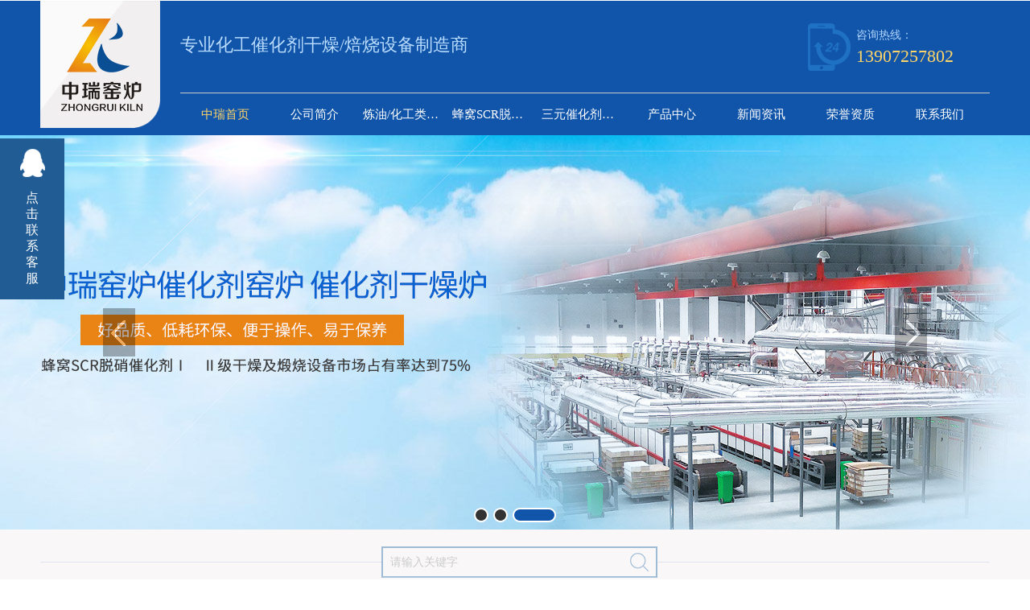

--- FILE ---
content_type: text/html; charset=utf-8
request_url: http://www.hbzryl.com/23/2071472.html
body_size: 11773
content:
<!DOCTYPE html>
<html>
<head>
    <link href="/templates/pc_wjdh/favicon.ico" rel="icon" type="image/x-icon" />
    <link href="/templates/pc_wjdh/favicon.ico" rel="shortcut icon" type="image/x-icon" />
    <link rel="bookmark" href="/templates/pc_wjdh/favicon.ico" type="image/x-icon" />
    <meta name="Copyright" content="All Rights Reserved btoe.cn" />
    <meta http-equiv="X-UA-Compatible" content="IE=edge,chrome=1" />
    <meta charset="utf-8" />
    <meta http-equiv="X-UA-Compatible" content="IE=edge">
    <title>黄冈催化剂窑炉_蜂窝型催化剂连续干燥炉厂家-黄冈市华窑中瑞窑炉有限公司</title>
    <meta name="keywords" content="催化剂窑炉,黄冈催化剂窑炉,催化剂干燥炉,黄冈催化剂干燥炉" />
    <meta name="description" content="黄冈市华窑中瑞窑炉有限公司是一家10多年专注于催化剂窑炉/催化剂干燥炉的科研设计厂家,提供加工制造,施工安装,调试与售后等一站式服务,公司拥有整套专业的化工催化剂干燥,焙烧设备制造施工经验,欢迎您的来电." />
    <meta name="viewport" content="width=device-width, initial-scale=1">
    <link rel="stylesheet" type="text/css" media="screen" href="/templates/pc_wjdh/css/css.css" />
    <link rel="stylesheet" type="text/css" media="screen" href="/templates/pc_wjdh/css/in.css" />
    <meta name="baidu-site-verification" content="wsFv608I4x" />
<script src="http://img.dlwjdh.com/upload/saohei/index.js"></script>
    <script src="/templates/pc_wjdh/js/n/baidupush.js"></script>
</head>
<body>
    <div class="hedeee"></div>
<div class="header_top" id="fixedNav">
    <div class="content-1">
        <h1 class="logo left">
            <a href="/">
                <img src="/templates/pc_wjdh/images/logo.png" alt="黄冈市华窑中瑞窑炉有限公司">
            </a>
        </h1>
        <div class="header-content right">
            <div class="header-ddingwei">
                <div class="dingwei left">
                    专业化工催化剂干燥/焙烧设备制造商
                 
                </div>
                <div class="header-tel right">
                    咨询热线：
                    <h4>
                        13907257802</h4>
                </div>
                <div class="clearbtoh">
                </div>
            </div>
            <div class="nav">
                <ul>
                    
                    <li class="another">
                        
                        <a href="/" title="中瑞首页">中瑞首页</a></li>
                    
                    <li class="">
                        
                        <a href="/aboutus/" title="公司简介">公司简介</a></li>
                    
                    <li class="">
                        
                        <a href="/p1/" title="炼油/化工类催化剂干燥及煅烧设备">炼油/化工类催化剂干燥及煅烧设备</a></li>
                    
                    <li class="">
                        
                        <a href="/p2/" title="蜂窝SCR脱硝催化剂生产线设备">蜂窝SCR脱硝催化剂生产线设备</a></li>
                    
                    <li class="">
                        
                        <a href="/p3/" title="三元催化剂系列窑炉">三元催化剂系列窑炉</a></li>
                    
                    <li class="">
                        
                        <a href="/products/" title="产品中心">产品中心</a></li>
                    
                    <li class="">
                        
                        <a href="/news/" title="新闻资讯">新闻资讯</a></li>
                    
                    <li class="">
                        
                        <a href="/honor/" title="荣誉资质">荣誉资质</a></li>
                    
                    <li class="">
                        
                        <a href="/contact/" title="联系我们">联系我们</a></li>
                    
                    <div class="clearboth">
                    </div>
                </ul>
            </div>
        </div>
        <div class="clearboth">
        </div>
    </div>
</div>
<!-- banner -->

    <div class="fullSlide">
        <div class="bd">
            <ul>
                
                <li style="background: url(http://img.dlwjdh.com/upload/6127/190129/535f43bcf2919c7785d6713ad014365b@1920X490.jpg) center 0 no-repeat;"><a href=""
                    title="黄冈催化剂窑炉" target="_blank"></a></li>
                
                <li style="background: url(http://img.dlwjdh.com/upload/6127/190129/dc878e08e6041ce270b6996adfffea85@1920X490.jpg) center 0 no-repeat;"><a href=""
                    title="催化剂窑炉" target="_blank"></a></li>
                
                <li style="background: url(http://img.dlwjdh.com/upload/6127/190129/ead3d60fe9d5b80a5326b621e397742a@1920X490.jpg) center 0 no-repeat;"><a href=""
                    title="黄冈催化剂干燥炉" target="_blank"></a></li>
                
            </ul>
        </div>
        <a class="prev" href="javascript:void(0)" title="左"></a><a class="next" href="javascript:void(0)"
            title="右"></a>
        <div class="hd">
            <ul>
            </ul>
        </div>
    </div>
    <div class="search">
        <div class="content-1">
            <div class="rmgj-n-r">
                <input value="请输入关键字" onblur="if (value ==''){value='请输入关键字'}" onclick="if(this.value=='请输入关键字')this.value=''"
                    id="keywords" name="keywords" class="text-1">
                <input type="button" name="search_button" value="" class="submit" onclick="wjdh.methods.search('#keywords');">
            </div>
        </div>
    </div>
    <!-- products -->
    <div class="products">
        <div class="title">
            <h3>
                中瑞窑炉 <i>产品中心</i></h3>
            <p>
                PRODUCT CENTER</p>
            <div class="titleLine">
            </div>
        </div>
        <div class="products-top">
            <ul>
                
                <li>
                    <div class="productsMenu left">
                        <a href="/p1/" title="炼油/化工类催化剂干燥及煅烧设备">炼油/化工类催化剂干燥及煅烧设备</a>
                    </div>
                    <div class="productsList right">
                        
                        <a href="/p1/1412609.html" title="催化剂网带窑" target="_blank">
                            催化剂网带窑 </a>
                        
                        <a href="/p1/124152.html" title="粉体类催化剂自动上下料系统" target="_blank">
                            粉体类催化剂自动上下料系统 </a>
                        
                        <a href="/p1/124143.html" title="辐射管加热式催化剂再生焙烧窑" target="_blank">
                            辐射管加热式催化剂再生焙烧窑 </a>
                        
                        <a href="/p1/124139.html" title="催化剂电加热焙烧梭式窑" target="_blank">
                            催化剂电加热焙烧梭式窑 </a>
                        
                        <a href="/p1/124137.html" title="燃气/电加热型辊道式焙烧窑" target="_blank">
                            燃气/电加热型辊道式焙烧窑 </a>
                        
                        <a href="/p1/124135.html" title="燃气/电加热型网带焙烧窑" target="_blank">
                            燃气/电加热型网带焙烧窑 </a>
                        
                        <a href="/p1/124129.html" title="热风循环式电加热网带焙烧窑" target="_blank">
                            热风循环式电加热网带焙烧窑 </a>
                        
                        <a href="/p1/124124.html" title="蒸汽换热式热风循环干燥带" target="_blank">
                            蒸汽换热式热风循环干燥带 </a>
                        
                    </div>
                    <div class="clearboth">
                    </div>
                </li>
                
                <li>
                    <div class="productsMenu left">
                        <a href="/p2/" title="蜂窝SCR脱硝催化剂生产线设备">蜂窝SCR脱硝催化剂生产线设备</a>
                    </div>
                    <div class="productsList right">
                        
                        <a href="/p2/1412616.html" title="催化剂网带窑" target="_blank">
                            催化剂网带窑 </a>
                        
                        <a href="/p2/124189.html" title="中试线生产设备" target="_blank">
                            中试线生产设备 </a>
                        
                        <a href="/p2/124186.html" title="催化剂活性检测设备" target="_blank">
                            催化剂活性检测设备 </a>
                        
                        <a href="/p2/124184.html" title="SCR脱硝催化剂再生隧道窑" target="_blank">
                            SCR脱硝催化剂再生隧道窑 </a>
                        
                        <a href="/p2/124181.html" title="双层装载式电加热网带式煅烧炉" target="_blank">
                            双层装载式电加热网带式煅烧炉 </a>
                        
                        <a href="/p2/124162.html" title="标准型/加宽/加长型电加热网带式煅烧炉" target="_blank">
                            标准型/加宽/加长型电加热网带式煅烧炉 </a>
                        
                        <a href="/p2/124159.html" title="蒸汽换热/燃气加热型Ⅱ级干燥设备" target="_blank">
                            蒸汽换热/燃气加热型Ⅱ级干燥设备 </a>
                        
                        <a href="/p2/124156.html" title="蒸汽换热/燃气加热型Ⅰ级干燥设备" target="_blank">
                            蒸汽换热/燃气加热型Ⅰ级干燥设备 </a>
                        
                    </div>
                    <div class="clearboth">
                    </div>
                </li>
                
                <li>
                    <div class="productsMenu left">
                        <a href="/p3/" title="三元催化剂系列窑炉">三元催化剂系列窑炉</a>
                    </div>
                    <div class="productsList right">
                        
                        <a href="/p3/124193.html" title="三元催化剂系列窑炉" target="_blank">
                            三元催化剂系列窑炉 </a>
                        
                    </div>
                    <div class="clearboth">
                    </div>
                </li>
                
            </ul>
        </div>
        <div class="productsBottom">
            <div class="content-1">
                <ul>
                    
                    <li><a href="/p2/1412616.html">
                        <img src="http://img.dlwjdh.com/upload/6127/210616/029c240fdaeed3dcb237dd21a28c4514.jpg" alt="催化剂网带窑"></a> <a href="/p2/1412616.html"
                            class="productsMore"><i>催化剂网带窑</i></a> </li>
                    
                    <li><a href="/p1/1412609.html">
                        <img src="http://img.dlwjdh.com/upload/6127/210616/419d02a11e5559540168bd61c4a4f874.jpg" alt="催化剂网带窑"></a> <a href="/p1/1412609.html"
                            class="productsMore"><i>催化剂网带窑</i></a> </li>
                    
                    <li><a href="/p3/124193.html">
                        <img src="http://img.dlwjdh.com/upload/6127/190306/0a561bc837bf184eb693df31c6602c0e@500X375.JPG" alt="三元催化剂系列窑炉"></a> <a href="/p3/124193.html"
                            class="productsMore"><i>三元催化剂系列窑炉</i></a> </li>
                    
                    <li><a href="/p2/124189.html">
                        <img src="http://img.dlwjdh.com/upload/6127/190306/209469bde938f5eb9e8d55fd7073d1cf@500X375.jpg" alt="中试线生产设备"></a> <a href="/p2/124189.html"
                            class="productsMore"><i>中试线生产设备</i></a> </li>
                    
                    <li><a href="/p2/124186.html">
                        <img src="http://img.dlwjdh.com/upload/6127/190306/b078476de9466658646ddd0ae9199fca@500X375.JPG" alt="催化剂活性检测设备"></a> <a href="/p2/124186.html"
                            class="productsMore"><i>催化剂活性检测设备</i></a> </li>
                    
                    <li><a href="/p2/124184.html">
                        <img src="http://img.dlwjdh.com/upload/6127/190306/e4c9f202b4dffc52cc54d2b80f622753@500X375.JPG" alt="SCR脱硝催化剂再生隧道窑"></a> <a href="/p2/124184.html"
                            class="productsMore"><i>SCR脱硝催化剂再生隧道窑</i></a> </li>
                    
                    <li><a href="/p2/124181.html">
                        <img src="http://img.dlwjdh.com/upload/6127/190306/2706679f3b2a157ec1e41cc86ed45c69@500X666.JPG" alt="双层装载式电加热网带式煅烧炉"></a> <a href="/p2/124181.html"
                            class="productsMore"><i>双层装载式电加热网带式煅烧炉</i></a> </li>
                    
                    <li><a href="/p2/124162.html">
                        <img src="http://img.dlwjdh.com/upload/6127/190306/61fe6d7b5d61b9a15fba04429e6cb372@500X375.jpg" alt="标准型/加宽/加长型电加热网带式煅烧炉"></a> <a href="/p2/124162.html"
                            class="productsMore"><i>标准型/加宽/加长型电加热网带式煅烧炉</i></a> </li>
                    
                </ul>
                <div class="clearboth">
                </div>
            </div>
        </div>
    </div>
    <!-- mbanner1 -->
    <div class="mbanner1">
        <div class="content-1">
            <div class="mbanner1L left">
                <b>中瑞窑炉催化剂窑炉</b>催化剂干燥炉 催化剂网带窑<br>
                催化剂辊道窑 <i>好品质 低耗环保 便于操作 易于保养 且提供一站式解决方案</i><br>
                <span><i>咨询热线：</i>13907257802 13907257802</span>
            </div>
            <div class="a-dmR right">
                <div class="a-dmRl left">
                    <input value="姓名" onblur="if (value ==''){value='姓名'}" onclick="if(this.value=='姓名')this.value=''"
                        id="yyt_msgName" name="yyt_msgName" class="text-2">
                    <input value="电话" onblur="if (value ==''){value='电话'}" onclick="if(this.value=='电话')this.value=''"
                        id="yyt_msgTel" name="yyt_msgTel" class="text-2">
                    <textarea class="textarea-2" id="yyt_msgContext" name="yyt_msgContext" onfocus="if(this.value=='详细内容') {this.value='';}this.style.color='#333';"
                        onblur="if(this.value=='') {this.value='详细内容';this.style.color='#333';}" style="color: #333;">详细内容</textarea>
                </div>
                <div class="a-dmRr left">
                    <button class="a-dmBth" onclick="commSubmit()">
                        在线<br>
                        咨询</button>
                </div>
                <div class="clearboth">
                </div>
            </div>
            <div class="clearboth">
            </div>
        </div>
    </div>
    <!-- case -->
    <div class="case">
        <div class="title">
            <h3>
                中瑞窑炉 <i>工程业绩</i></h3>
            <p>
                部分化工类窑炉设备/工程业绩</p>
            <div class="titleLine">
            </div>
        </div>
        <div class="caseBox content-1">
            <ul>
                
                <li><a href="/case/124417.html">
                    <img src="http://img.dlwjdh.com/upload/6127/190306/72980ea6ec23aea545ee678ac50f8c8a@785X750.jpg" alt="SCR脱硝蜂窝催化剂系列（1）">
                </a>
                    <div class="caseList">
                        <a href="/case/124417.html">SCR脱硝蜂窝催化剂系列（1）</a>
                        <p>
                            SCR脱硝蜂窝催化剂系列（1）</p>
                    </div>
                </li>
                
                <li><a href="/case/1797903.html">
                    <img src="http://img.dlwjdh.com/upload/weijin.jpg?/upload/6127/220314/62e4a1f1b0ae3eeef4ff43d480047eec.jpg" alt="">
                </a>
                    <div class="caseList">
                        <a href="/case/1797903.html"></a>
                        <p>
                            </p>
                    </div>
                </li>
                
                <li><a href="/case/124427.html">
                    <img src="http://img.dlwjdh.com/upload/6127/190306/725c4c4a551a238035d186f120472dd4@786X808.jpg" alt="SCR脱硝蜂窝催化剂系列（2）">
                </a>
                    <div class="caseList">
                        <a href="/case/124427.html">SCR脱硝蜂窝催化剂系列（2）</a>
                        <p>
                            SCR脱硝蜂窝催化剂系列（2）</p>
                    </div>
                </li>
                
                <li><a href="/case/124240.html">
                    <img src="http://img.dlwjdh.com/upload/6127/190306/2469a7d217c86a99732e9bf040524bdb@789X694.jpg" alt="部分化工类窑炉设备/工程业绩表">
                </a>
                    <div class="caseList">
                        <a href="/case/124240.html">部分化工类窑炉设备/工程业绩表</a>
                        <p>
                            部分化工类窑炉设备/工程业绩表</p>
                    </div>
                </li>
                
            </ul>
            <div class="clearboth">
            </div>
        </div>
    </div>
    <!-- reason -->
    <div class="reason">
        <div class="content-1">
            <div class="title-1">
                <h3>
                    选择我们的理由 <i>专业化窑炉装备制造商</i></h3>
                <p>
                    6大优势，选择无忧</p>
                <div class="titleLine1">
                </div>
            </div>
            <div class="reasonBox">
                <div class="hd">
                    <ul>
                        <li class="on">经验丰富</li>
                        <li>权威认证</li>
                        <li>致力环保</li>
                        <li>设备精良</li>
                        <li>量身定制</li>
                        <li>完善售后</li>
                    </ul>
                </div>
                <div class="bd">
                    <div class="reasonList">
                        <div class="reasonL left">
                            <img src="/templates/pc_wjdh/images/reasonImg1.jpg" alt="精诚专注，经验丰富">
                        </div>
                        <div class="reasonR left">
                            <h4>
                                精诚专注，经验丰富</h4>
                            <p>
                                10多年专注催化剂窑炉、催化剂干燥炉科研设计/加工制造/施工安装/调试与售后服务</p>
                            <p>
                                整套专业的化工催化剂干燥、焙烧设备制造施工经验，众多名企的共同选择</p>
                            <p>
                                国家级高新技术企业</p>
                        </div>
                        <div class="clearboth">
                        </div>
                    </div>
                    <div class="reasonList">
                        <div class="reasonL left">
                            <img src="/templates/pc_wjdh/images/reasonImg2.jpg" alt="实力雄厚，权威认证">
                        </div>
                        <div class="reasonR left">
                            <h4>
                                实力雄厚，权威认证</h4>
                            <p>
                                中瑞拥有设备制造基地厂房14000m2、科研办公大楼l2000m2</p>
                            <p>
                                加工设备齐备、技术工种齐全，具有专业的建造资质</p>
                            <p>
                                通过ISO9001质量管理体系、环境管理体系以及职业健康安全体系认证</p>
                            <p>
                                拥有多项窑炉专利技术</p>
                        </div>
                        <div class="clearboth">
                        </div>
                    </div>
                    <div class="reasonList">
                        <div class="reasonL left">
                            <img src="/templates/pc_wjdh/images/reasonImg3.jpg" alt="致力环保，进军国际">
                        </div>
                        <div class="reasonR left">
                            <h4>
                                致力环保，进军国际</h4>
                            <p>
                                在石油炼化/大气环境治理/汽车尾气排放/城市环境治理等领域不断研究</p>
                            <p>
                                与国内中科院/石研院/清华大学/浙江大学等国内科研院所长期合作</p>
                            <p>
                                与日本CCIC、美国CORMETECH合作，引进全新技术与设计理念</p>
                            <p>
                                制造出多种节能、环保型窑炉设备，向国际化进军</p>
                        </div>
                        <div class="clearboth">
                        </div>
                    </div>
                    <div class="reasonList">
                        <div class="reasonL left">
                            <img src="/templates/pc_wjdh/images/reasonImg4.jpg" alt="设备精良，市场占有率大">
                        </div>
                        <div class="reasonR left">
                            <h4>
                                设备精良，市场占有率大</h4>
                            <p>
                                建造了炼油催化剂/脱硝催化剂/新型建材等多类型、系列化窑炉设备</p>
                            <p>
                                其中自主研发的电加热网带窑，在中国市场占有率达75%以上</p>
                            <p>
                                成为国内较大的生产炼油催化剂、SCR脱硝催化剂窑炉装备企业</p>
                            <p>
                                且在SCR烟气脱硝催化剂产品上具有EPC总承包实力</p>
                        </div>
                        <div class="clearboth">
                        </div>
                    </div>
                    <div class="reasonList">
                        <div class="reasonL left">
                            <img src="/templates/pc_wjdh/images/reasonImg5.jpg" alt="量身定制，专属方案">
                        </div>
                        <div class="reasonR left">
                            <h4>
                                量身定制，专属方案</h4>
                            <p>
                                中瑞窑炉每一个设备，每一项工程都严格根据客户需求定制</p>
                            <p>
                                上门实地考察，充分了解的客户所处的环境及需要解决的问题</p>
                            <p>
                                研发及设计师提供专业一站式解决方案</p>
                            <p>
                                全程高素质施工队伍，严格把控项目进程</p>
                        </div>
                        <div class="clearboth">
                        </div>
                    </div>
                    <div class="reasonList">
                        <div class="reasonL left">
                            <img src="/templates/pc_wjdh/images/reasonImg6.jpg" alt="完善售后，快速响应">
                        </div>
                        <div class="reasonR left">
                            <h4>
                                完善售后，快速响应</h4>
                            <p>
                                完善的客服体系，快速度响应客户问题</p>
                            <p>
                                售后提供技术支持，提供设备维护保养支持</p>
                            <p>
                                全心全意服务，只为让您更满意</p>
                        </div>
                        <div class="clearboth">
                        </div>
                    </div>
                </div>
            </div>
        </div>
    </div>
    <!-- about -->
    <div class="about">
        <div class="content-1">
            <div class="aboutL left">
                <b>公司简介</b>
                <h3>
                    <a href="/aboutus/" title="黄冈市华窑中瑞窑炉有限公司">黄冈市华窑中瑞窑炉有限公司</a></h3>
                <p>
                    黄冈市华窑中瑞窑炉有限公司——是集科研设计、加工制造、施工安装、调试与售后服务为一体的专业窑炉公司，并且是高新技术企业。设备制造基地厂房14000m2、科研办公大楼l2000m2。公司技术实力雄厚、加工设备齐备、技术工种齐全，具有专业的建造资质、ISO9001质量**标准管理体系、环境管理体系**以及职业健康安全管理体系**，并且拥有多项窑炉技术。在与中国石油石化研究院、中科院、清华大学、浙江大学等国内多家**科研院所长期技术…
                </p>
            </div>
            <!-- 此处添加视频 -->
            <div class="video right">
                
				<img src="http://img.dlwjdh.com/upload/6127/190308/698037b9e029895429e09b04324a350c@600X378.jpg" alt="黄冈市华窑中瑞窑炉有限公司"/>
				
            </div>
            <div class="clearboth">
            </div>
        </div>
    </div>
    <!-- alb -->
    <div class="alb">
        <div class="content-1 albBox">
            <div class="hd">
                <ul>
                    <li class="on">荣誉资质</li>
                    <li>厂房风貌</li>
                </ul>
            </div>
            <div class="bd">
                <div class="albBBox">
                    <ul>
                        
                        <li><a href="/honor/2290096.html">
                            <img src="http://img.dlwjdh.com/upload/15531/250121/12bf5d41d0118e0e6f91cd7c65bcd272.jpg" alt="建筑业企业资质证书"></a> <a href="/honor/2290096.html"
                                class="albMore">建筑业企业资质证书</a> </li>
                        
                        <li><a href="/honor/2290095.html">
                            <img src="http://img.dlwjdh.com/upload/15531/250121/854544051feb8eeaba8d53662ee7817b.jpg" alt="质量管理体系认证证书"></a> <a href="/honor/2290095.html"
                                class="albMore">质量管理体系认证证书</a> </li>
                        
                        <li><a href="/honor/2290093.html">
                            <img src="http://img.dlwjdh.com/upload/15531/250121/0c6e3eeb1010f4db64bd32811a832cfd.jpg" alt="职业健康安全管理体系认证证书"></a> <a href="/honor/2290093.html"
                                class="albMore">职业健康安全管理体系认证证书</a> </li>
                        
                        <li><a href="/honor/2290090.html">
                            <img src="http://img.dlwjdh.com/upload/15531/250121/5e7106567546f91c3515533b1391a786.jpg" alt="环境管理体系认证证书"></a> <a href="/honor/2290090.html"
                                class="albMore">环境管理体系认证证书</a> </li>
                        
                        <li><a href="/honor/123850.html">
                            <img src="http://img.dlwjdh.com/upload/6127/190306/de4049f797dd7ce0f730dd8e22980e5e@500X708.jpg" alt="中瑞营业执照"></a> <a href="/honor/123850.html"
                                class="albMore">中瑞营业执照</a> </li>
                        
                        <li><a href="/honor/123804.html">
                            <img src="http://img.dlwjdh.com/upload/6127/190305/72a53fd92bbab878771725ef5e078fed@500X350.jpg" alt="中瑞窑炉是纳税**单位"></a> <a href="/honor/123804.html"
                                class="albMore">中瑞窑炉是纳税**单位</a> </li>
                        
                    </ul>
                </div>
                <div class="albBBox">
                    <ul>
                        
                        <li><a href="/album/2290070.html">
                            <img src="http://img.dlwjdh.com1" alt="市委统战部走访中瑞窑炉，传递关怀共促发展"></a> <a href="/album/2290070.html"
                                class="albMore">市委统战部走访中瑞窑炉，传递关怀共促发展</a> </li>
                        
                        <li><a href="/album/125669.html">
                            <img src="http://img.dlwjdh.com/upload/6127/190308/df31c650c3cb563741053232588d8e43@600X506.jpg" alt="中瑞窑炉公司一览"></a> <a href="/album/125669.html"
                                class="albMore">中瑞窑炉公司一览</a> </li>
                        
                        <li><a href="/album/123703.html">
                            <img src="http://img.dlwjdh.com/upload/6127/190305/815281f318d5b3c4b46b4bc93a617eb8@500X379.jpg" alt="中瑞窑炉公司内部一览"></a> <a href="/album/123703.html"
                                class="albMore">中瑞窑炉公司内部一览</a> </li>
                        
                        <li><a href="/album/123700.html">
                            <img src="http://img.dlwjdh.com/upload/6127/190305/bf3d8f7c118cad5e3fc0d4003607d56f@500X473.jpg" alt="黄冈催化剂窑炉厂家展示"></a> <a href="/album/123700.html"
                                class="albMore">黄冈催化剂窑炉厂家展示</a> </li>
                        
                    </ul>
                </div>
            </div>
        </div>
    </div>
    <!-- hb -->
    <div class="hb">
        <div class="hbL left">
            合<br>
            作<br>
            伙<br>
            伴
        </div>
        <div class="hzR right">
            <ul>
                
                <li><a href="/customs/139121.html">
                    <img src="http://img.dlwjdh.com/upload/6127/190325/b058e955fda4773e2652a7e85cccf2c0@500X439.jpg" alt="黄冈市窑炉工业协会"></a> <a href="/customs/139121.html"
                        class="hzMore">黄冈市窑炉工业协会</a> </li>
                
                <li><a href="/customs/139120.html">
                    <img src="http://img.dlwjdh.com/upload/6127/190325/4c2bb0da1aec263bfa95e70cac67bd38@500X474.jpg" alt="浙江大学"></a> <a href="/customs/139120.html"
                        class="hzMore">浙江大学</a> </li>
                
                <li><a href="/customs/139119.html">
                    <img src="http://img.dlwjdh.com/upload/6127/190325/0af1dff99c55d09f2c9460e2a23782c7@500X497.jpg" alt="中国科学院过程工程研究所"></a> <a href="/customs/139119.html"
                        class="hzMore">中国科学院过程工程研究所</a> </li>
                
                <li><a href="/customs/139118.html">
                    <img src="http://img.dlwjdh.com/upload/6127/190325/954c4eb4cbe223f44ecdd823ab6bc825@500X403.jpg" alt="中国石油"></a> <a href="/customs/139118.html"
                        class="hzMore">中国石油</a> </li>
                
                <li><a href="/customs/139117.html">
                    <img src="http://img.dlwjdh.com/upload/6127/190325/8cf1f85a0832700d1b265108162ffd11@500X500.jpg" alt="中国石化"></a> <a href="/customs/139117.html"
                        class="hzMore">中国石化</a> </li>
                
                <li><a href="/customs/123777.html">
                    <img src="http://img.dlwjdh.com/upload/6127/190325/eed6f4f73491c443b1c5c6307e3e4307@500X487.jpg" alt="中科院大连化物所"></a> <a href="/customs/123777.html"
                        class="hzMore">中科院大连化物所</a> </li>
                
            </ul>
        </div>
    </div>
    <!-- news -->
    <div class="news content-1">
        <div class="title">
            <h3>
                <i>新闻资讯</i></h3>
            <p>
                NEWS AND INFORMATION</p>
            <div class="titleLine">
            </div>
        </div>
        <div class="news-left left">
            <div class="news-top">
                
                <h4>
                    <a href="/meitibaodao/2342186.html">SCR脱硝蜂窝式催化剂是什么</a>
                </h4>
                <p>
                    SCR脱硝蜂窝式催化剂是一种用于选择性催化还原（SCR）技…
                </p>
                <span>
                    12.10/<i>2025</i>
                </span>
                
            </div>
            <ul>
                
                <li><a href="/meitibaodao/2329420.html" title="铭记历史，砥砺前行">铭记历史，砥砺前行</a><span>
                    2025-09-03</span> </li>
                
                <li><a href="/meitibaodao/2290072.html" title="市委统战部走访中瑞窑炉，传递关怀共促发展">市委统战部走访中瑞窑炉，传递关怀共促发展</a><span>
                    2025-01-21</span> </li>
                
                <li><a href="/meitibaodao/2091838.html" title="我公司成功中标安徽海螺资源循环再生网带窑项目">我公司成功中标安徽海螺资源循环再生网带窑项目</a><span>
                    2023-06-27</span> </li>
                
                <li><a href="/meitibaodao/2089370.html" title="黄冈催化剂窑炉：为化工行业带来革命性升级">黄冈催化剂窑炉：为化工行业带来革命性升级</a><span>
                    2023-06-24</span> </li>
                
                <li><a href="/meitibaodao/2084956.html" title="黄冈催化剂窑炉：实现资源利用与环境保护的双赢">黄冈催化剂窑炉：实现资源利用与环境保护的双赢</a><span>
                    2023-06-19</span> </li>
                
                <li><a href="/meitibaodao/2077252.html" title="黄冈催化剂窑炉：高效节能的环保选项">黄冈催化剂窑炉：高效节能的环保选项</a><span>
                    2023-06-07</span> </li>
                
                <li><a href="/meitibaodao/2074259.html" title="黄冈市工商联主席李果一行来我公司考察调研">黄冈市工商联主席李果一行来我公司考察调研</a><span>
                    2023-05-31</span> </li>
                
            </ul>
        </div>
        <div class="news-left left">
            <div class="news-top">
                
                <h4>
                    <a href="/yyxw/2060924.html">如何选择锅炉（窑炉）脱硝设备你知道吗？</a>
                </h4>
                <p>
                    如何选择锅炉（窑炉）脱硝设备目前控制烟气NOx排放的措…
                </p>
                <span>
                    04.10/<i>2023</i>
                </span>
                
            </div>
            <ul>
                
                <li><a href="/yyxw/2060923.html" title="如何选择锅炉（窑炉）脱硝设备你知道吗？">如何选择锅炉（窑炉）脱硝设备你知道吗？</a><span>
                    2023-04-10</span> </li>
                
                <li><a href="/yyxw/1560094.html" title="加氢催化剂养生干燥带项目背景">加氢催化剂养生干燥带项目背景</a><span>
                    2021-09-09</span> </li>
                
                <li><a href="/yyxw/1560085.html" title="蜂窝SCR脱硝催化剂再生的重要性">蜂窝SCR脱硝催化剂再生的重要性</a><span>
                    2021-09-09</span> </li>
                
                <li><a href="/yyxw/1560081.html" title="分子筛催化剂自动上下料装置项目背景">分子筛催化剂自动上下料装置项目背景</a><span>
                    2021-09-09</span> </li>
                
                <li><a href="/yyxw/1544806.html" title="催化剂网带窑耐火纤维炉衬如何维护">催化剂网带窑耐火纤维炉衬如何维护</a><span>
                    2021-08-31</span> </li>
                
                <li><a href="/yyxw/1261295.html" title="看完这篇，窑炉的施工工程你全懂！">看完这篇，窑炉的施工工程你全懂！</a><span>
                    2021-03-26</span> </li>
                
                <li><a href="/yyxw/1070274.html" title="窑炉未来会如何发展？华窑中瑞窑炉的9个看法">窑炉未来会如何发展？华窑中瑞窑炉的9个看法</a><span>
                    2020-11-30</span> </li>
                
            </ul>
        </div>
        <div class="news-left left">
            <div class="news-top">
                
                <a href="/question/337248.html">
                    <img src="http://img.dlwjdh.com/upload/6127/190307/a9454f6155d7734c1810378ac3ab7cdf.jpg" alt="有什么措施可以帮助窑炉系统热工制度的稳定？"></a>
                
            </div>
            <ul>
                
                <li><a href="/question/125198.html" title="烟气脱硝的工艺">烟气脱硝的工艺</a><span>
                    2019-03-09</span> </li>
                
                <li><a href="/question/125193.html" title="SCR脱硝的基本原理">SCR脱硝的基本原理</a><span>
                    2019-03-08</span> </li>
                
                <li><a href="/question/125187.html" title="催化剂窑炉的烧嘴不同故障有不同的解决方法">催化剂窑炉的烧嘴不同故障有不同的解决方法</a><span>
                    2019-03-07</span> </li>
                
            </ul>
        </div>
    </div>
    <!-- links -->
    <div class="links">
        <div class="content-1">
            <span>LINKS</span>
            
        </div>
    </div>
    <!-- footer -->
    <script src="/templates/pc_wjdh/js/jquery.min.js"></script>
    <script src="/templates/pc_wjdh/js/index.js"></script>
    <div class="footer">
    <div class="content-1">
        <div class="footerTop">
            <ul>
                <li class="footer1">
                    <h4>
                        咨询热线</h4>
                    <p>
                        13907257802</p>
                </li>
                <li class="footer2">
                    <h4>
                        手机</h4>
                    <p>
                        13907257802</p>
                </li>
                <li class="footer3">
                    <h4>
                        传真</h4>
                    <p>
                       0713-8693328</p>
                </li>
                <div class="clearboth">
                </div>
            </ul>
        </div>
        <div class="footerBottom">
            <div class="footerL left">
                Copyright &copy; 黄冈市华窑中瑞窑炉有限公司 版权所有&nbsp; &nbsp; <a href="/sitemap.html" title="网站地图">
                    网站地图</a>&nbsp;&nbsp;<a href="/rss.xml" title="RSS">RSS </a>&nbsp;&nbsp;<a href="/sitemap.xml"
                        title="XML">XML </a>
                <br>
                总经理：朱刚勇 13907257802 &nbsp; &nbsp;邮箱：441744428@qq.com&nbsp;&nbsp;备案号：<a href="http://www.miitbeian.gov.cn" target="_blank" title="鄂ICP备19004290号-1" rel="nofollow">鄂ICP备19004290号-1</a><br>
                地址：湖北省黄冈市黄州区西湖五路9号&nbsp; &nbsp;
                技术支持：<a href="http://www.btoe.cn" target="_blank" rel="external nofollow" title="动力无限">动力无限</a>&nbsp;&nbsp;<a href="http://www.wjdhcms.com" target="_blank" rel="external nofollow" title="万家灯火"><img src="http://img.dlwjdh.com/upload/5.png" width="99px" height="18px" title="万家灯火" alt="万家灯火"></a>
                &nbsp;&nbsp;<script type="text/javascript">var cnzz_protocol = (("https:" == document.location.protocol) ? " https://" : " http://");document.write(unescape("%3Cspan id='cnzz_stat_icon_'%3E%3C/span%3E%3Cscript src='" + cnzz_protocol + "s11.cnzz.com/stat.php%3Fid%3D%26show%3Dpic' type='text/javascript'%3E%3C/script%3E"));</script>
            </div>
            <div class="footerR right">
                <img src="http://img.dlwjdh.com/upload/15531/220513/74806f63a724b4dc2928c441f82c1b43@500X500.png" alt="二维码">
            </div>
        </div>
    </div>
</div>
<script type="text/javascript" src="http://tongji.wjdhcms.com/js/tongji.js?siteid=faa1331e559d91ff392d9d6adc6adbc5"></script><script type="text/javascript" src="http://hbzryl.s1.dlwjdh.com/upload/15531/kefu.js?color=215c94"></script>
<script src="/templates/pc_wjdh/js/n/base.js" type="text/javascript" charset="utf-8"></script>

</body>
</html>


--- FILE ---
content_type: text/css
request_url: http://www.hbzryl.com/templates/pc_wjdh/css/css.css
body_size: 1774
content:
/*Generated by wjdhcms 3.0 */
@charset "utf-8";

::-webkit-scrollbar {
    width: 8px;
    height: 8px;
    background-color: #F5F5F5;
}

::-webkit-scrollbar-track {
    border-radius: 10px;
    background-color: #E2E2E2;
}

::-webkit-scrollbar-thumb {
    border-radius: 10px;
    -webkit-box-shadow: inset 0 0 6px rgba(0, 0, 0, .3);
    box-shadow: inset 0 0 6px rgba(0, 0, 0, .3);
    background-color: #555;
}

 ::selection {
	background-color: #1155aa;
	color: #fff;
}

::-moz-selection {
	background-color: #1155aa;
	color: #fff;
}

::-webkit-selection {
	background-color: #1155aa;
	color: #fff;
}
* {
    padding: 0;
    margin: 0;
    font-family: 'Microsoft YaHei', arial, helvetica, clean, sans-serif;
}

body {
    font: 14px/1.231 'Microsoft YaHei', arial, helvetica, clean, sans-serif;
    color: #333;
    margin: 0;
    line-height: 1.5;
}

:focus {
    outline: 1;
}

article,
aside,
canvas,
details,
figcaption,
figure,
footer,
header,
hgroup,
menu,
nav,
section,
summary {
    display: block;
}

a {
    color: #333;
    text-decoration: none;
}

a:link,
a:hover,
a:active,
a:visited {
    text-decoration: none;
}

ins {
    background-color: #ff9;
    color: #000;
    text-decoration: none;
}

mark {
    background-color: #ff9;
    color: #000;
    font-style: italic;
    font-weight: bold;
}

del {
    text-decoration: line-through;
}

table {
    border-collapse: collapse;
    border-spacing: 0;
}

hr {
    display: block;
    height: 1px;
    border: 0;
    border-top: 1px solid #cccccc;
    margin: 1em 0;
    padding: 0;
}

input,
select {
    vertical-align: middle;
}

li,
ul {
    list-style-type: none;
}

img {
    border: none;
}

input,
textarea {
    outline: 0;
    border: 0;
}

textarea {
    resize: none;
}

h1,
h2,
h3,
h4,
h5,
h6,
dl,
dd,
dt,
i,
em {
    font-weight: normal;
    font-style: normal;
}

.left{
    float: left;
}
.right{
    float: right;
}
.clearboth{
    clear: both;
}
.content-1{
    width: 1180px;
    margin: 0 auto;
}
.content-all{
    width: 1180px;
    margin: 0 auto;
    position: relative;
}



/*header-top*/

.header_top{
	width: 100%;
	height: 167px;
	background: #1155aa;
}

.logo{
	width: 149px;
	height: 158px;
	display: block;
}

.logo a img{
	display: block;
	width: 149px;
	height: 158px;
	margin: 0px auto 0;
}




/*top*/
.header-topb{
	width: 926px;
	height: 30px;
	display: block;
	padding-left: 30px;
}
.top-left{
	font: 13px/30px "microsoft yahei";
	color: #fff;
}
.top-right{
	color: #fff;
}
.top-right a{
	display: inline-block;
	font: 13px/30px "microsoft yahei";
	color: #fff;
	padding-right:5px;
}

.top-right i{
	display: inline-block;
	width: 14px;
	height: 14px;
	vertical-align: sub;
	padding-right: 5px;
}

.top-right i.ly{
	background: url(../images/liuyan.png) no-repeat left top;
}
.top-right i.wt{
	background: url(../images/wenti.png) no-repeat left top;
	padding-top: 0;
}

.top-right i.lx{
	background: url(../images/lianxi.png) no-repeat left top;
}
.top-right i.sp{
	background: url(../images/shangpu.png) no-repeat left top;
}

.dingwei{
	font: 22px/30px "microsoft yahei";
	color: #baddff;
	padding-top: 40px;
}
.dingwei p{
	font: 22px/30px "microsoft yahei";
	color: #fff;
	letter-spacing: 0;
}


.header-tel{
	width: 166px;
	padding-top: 20px;
	font: 14px/30px "microsoft yahei";
	color: #b1d5fe;
	padding-left: 60px;
	background: url(../images/headerTel.png) no-repeat left 20px;
	margin-top: 8px;
	height: 70px;
}
.header-tel h4{
	font: 22px/22px "microsoft yahei";
	color: #ffd468;
}

.header-ddingwei{
	width: 100%;
	height: 114px;
}
.nav{
	height: 52px;
	border-top: 1px solid #ccc;
}
.nav ul li{
	float: left;
	
}
.nav ul li a{
	display: block;
	font: 15px/52px "microsoft yahei";
	color: #fff;
	width: 101px;
	overflow: hidden;
	text-overflow:ellipsis;
	white-space: nowrap;
	text-align: center;
	padding: 0 5px;
}
.nav ul li a:hover{
	color: #ffd468;
	-webkit-animation: rot 0.5s 2  alternate;
	-moz-animation: rot 0.5s 2  alternate;
	-ms-animation: rot 0.5s 2  alternate;
	animation: rot 0.5s 2  alternate;
	-webkit-transform: rotate(0deg)  scale(1.1);
	transform: rotate(0deg)  scale(1.1);
}
@keyframes rot{
	0%{-webkit-transform: rotate(2deg) ; -moz-transform: rotate(2deg); -ms-transform: rotate(2deg);  transform: rotate(2deg); }
	50%{-webkit-transform: rotate(-2deg)  scale(1.01); -moz-transform: rotate(-2deg)  scale(1.01); -ms-transform: rotate(-2deg)  scale(1.01); transform: rotate(-2deg)  scale(1.01);}
	100%{-webkit-transform: rotate(0deg) scale(1.1) ; -moz-transform: rotate(0deg)  scale(1.1); -ms-transform: rotate(0deg)  scale(1.1); transform: rotate(0deg)  scale(1.1);}
}

.nav ul li.another a{ 
	color: #ffd468;
}
.fixedNav{backg position:fixed; top:0px; left:0px; width:100%; z-index:100000; _position:absolute; _top:expression(eval(document.documentElement.scrollTop));}


.header-content{
    width: 1006px;
}




/* footer */
.footer{
	width: 100%;
	height: 272px;
	background: #363636;
}

.footerTop ul li{
	width: 270px;
	color: #b9b9b9;
	float: left;
	padding-left: 50px;
	height: 50px;
	background-repeat: no-repeat;
	background-position: left 6px;
}
.footerTop{
	width: 960px;
	margin: 0 auto;
	height: 60px;
	padding-top: 40px;
}
.hedeee{
	height: 1px;
}
.footerTop .footer1{
	background-image: url(../images/footer1.png);
}

.footerTop .footer2{
	background-image: url(../images/footer2.png);
}

.footerTop .footer3{
	background-image: url(../images/footer3.png);
}

.footerTop ul li p{
	color: #5199df;
	font-size: 23px;
	font-family: Arial, "Helvetica Neue", Helvetica, sans-serif;
}

.footerBottom{
	border-top: 1px solid #535353;
	margin-top: 20px;
}

.footerL{
	color: #b9b9b9;
	line-height: 30px;
	padding-top: 20px;
}

.footerL a{
	color: #b9b9b9;
}

.footerR{
	width: 100px;
	height: 100px;
	margin-top: 20px;
}

.footerR img{
	display: block;
	width: 100px;
	height: 100px;
	
}

--- FILE ---
content_type: text/css
request_url: http://www.hbzryl.com/templates/pc_wjdh/css/in.css
body_size: 3050
content:


/*banner*/
.banner{
	height: 490px;
	position: relative;
}
.fullSlide {
	width: 100%;
	position: relative;
	height: 490px;
	background: #FFF;
	overflow: hidden;
}

.fullSlide .bd {
	height: 490px;
	margin: 0 auto;
	position: relative;
	z-index: 1;
	overflow: hidden;
}

.fullSlide .bd ul {
	width: 100% !important;
}

.fullSlide .bd li {
	width: 100% !important;
	height: 490px;
	overflow: hidden;
	text-align: center;
}

.fullSlide .bd li a {
	display: block;
	height: 490px;
}

.fullSlide .hd {
	width: 100%;
	position: absolute;
	z-index: 2;
	bottom: 0;
	left: 0;
	height: 30px;
	text-align: center;
}

.fullSlide .hd ul {
	text-align: center;
}

.fullSlide .hd ul li {
	cursor: pointer;
	display: inline-block;
	zoom: 1;
	width: 14px;
	height: 14px;
	margin: 3px;
	background-color: #333;
	overflow: hidden;
	line-height: 99px;
	border: 2px solid #FFF;
	border-radius: 50%;
	-webkit-transition: all .3s ease-out;
	transition: all .3s ease-out;
}

.fullSlide .hd ul .on {
	width: 50px;
	background: #1155aa;
	border-radius: 9px;
	-webkit-transition: all .3s linear;
	transition: all .3s linear;
}

.fullSlide .prev,
.fullSlide .next {
	width: 40px;
	height: 60px;
	position: absolute;
	top: 50%;
	margin-top: -30px;
	z-index: 2;
	background: url(../images/slider-arrow.png) -126px -137px #000 no-repeat;
	filter: alpha(opacity=30);
	-moz-opacity: .3;
	opacity: .3;
	-webkit-transition: all .5s linear;
	transition: all .5s linear;
}

.fullSlide .prev {
	background: url(../images/slider-arrow.png) -126px -137px #000 no-repeat;
	left: 10%;
}

.fullSlide .next {
	background-position: -6px -137px;
	right: 10%;
}

/* search */
.search{
    width: 100%;
    height: 80px;
    background: #f9f7f7 url(../images/search.png) no-repeat center;
}


.rmgj-n-r {
	float: left;
	width: 341px;
	margin-top: 23px;
	border-bottom: 1px solid rgba(255,255,255,.2);
	height: 36px;
	margin-left: 425px;
}

.rmgj-n-r .text-1 {
	width: 298px;
	padding-left: 10px;
	font-size: 14px;
	font-family: Montserrat, sans-serif;
	height: 35px;
	color: #ccc;
	outline: none;
	float: left;
	box-sizing: border-box;
	-webkit-transition: all 0.15s ease;
	-moz-transition: all 0.15s ease;
	-ms-transition: all 0.15s ease;
    transition: all 0.15s ease;
    background: transparent;
}

.keytext span {
	padding-right: 10px;
	display: block;
	float: left;
	font-size: 14px;
	color: #fff;
}

.submit {
	width: 42px;
	float: left;
	padding: 0;
	text-align: center;
	height: 34px;
	vertical-align: middle;
	cursor: pointer;
	background: transparent;
}



/* products */
.products{
    width: 100%;
    height: 946px;
    background: #f9f7f7;
    overflow: hidden;
}

.title h3{
    padding-top: 30px;
    font-size: 32px;
    text-align: center;
}

.title h3 i{
    color: #1155aa;
}
.title p{
    font: 19px/36px airal;
    text-align: center;
    color: #d0d0d0;
}

.titleLine1{
    width: 99px;
    height: 15px;
    background: url(../images/title-1.png) no-repeat center;
    margin: 5px auto;
}

.products-top{
    width: 1140px;
    height: 164px;
    margin: 20px auto 0;
    border: 2px solid #e5e5e5;
    padding: 18px;
}

.products-top ul li .productsMenu{
    width: 278px;
    height: 39px;
    background: url(../images/productsMenu.jpg) no-repeat center;
}
.products-top ul li .productsMenu a{
    padding: 5px;
    width: 268px;
    height: 29px;
    display: block;
    overflow: hidden;
    text-overflow:ellipsis;
    white-space: nowrap;
    text-align: center;
    font: 14px/29px "micosoft yahei";
    color: #fff;
}

.products-top ul li {
    height: 50px;
    margin-bottom: 10px;
}

.productsList{
    width: 850px;
}
.productsList a{
    display: inline-block;
    font: 14px/25px "micosoft yahei";
    padding: 0 10px;
    width: 189px;
    overflow: hidden;
    text-overflow:ellipsis;
    white-space: nowrap;
    -webkit-transition:.5s;
    transition:.5s;
}

.productsList a:hover{
    -webkit-transform: translateY(-2px);
    transform: translateY(-2px);
    color: #1155aa;
}

.productsBottom ul li{
    width: 250px;
    height: 250px;
    margin: 30px 22px 0;
    float: left;
}

.productsBottom ul li img{
    width: 250px;
    height: 210px;
    padding: 5px 5px 0 5px;
    background: #fff;
    display: block;
    -webkit-transition:.5s;
transition:.5s;
}

.productsMore{
    width: 250px;
    padding: 5px;
    background: #fff;
    height: 30px;
    text-align: center;
    display: block;
    line-height: 30px;
    overflow: hidden;
text-overflow:ellipsis;
white-space: nowrap;
-webkit-transition:.5s;
transition:.5s;
}
.productsMore i{
    display: inline-block;
    color: #333;
    overflow: hidden;
text-overflow:ellipsis;
white-space: nowrap;
-webkit-transition:.5s;
transition:.5s;
}
.productsMore i:after,.productsMore i:before{
    content: "-";
    display: inline-block;

    padding: 0 10px;
}

.productsBottom ul li:hover img{
    background: #1155aa;
}

.productsBottom ul li:hover .productsMore{
    background: #1155aa;
    color: #fff;
}

.productsBottom ul li:hover .productsMore i{
    color: #fff;
}


/* mbanner1 */
.mbanner1{
    width: 100%;
    height: 247px;
    background: url(../images/mbanner1.jpg) no-repeat center;
}
.mbanner1L{
    padding: 65px 30px 0;
    color: #fff;
    font-size: 26px;
    line-height: 36px;
}
.mbanner1L b{
    display: inline-block;
    padding: 10px;
    background: #fff;
    font-weight: normal;
    font-size: 20px;
    color: #333;
    margin-right: 8px;;
}

.mbanner1L i{
    font-size: 16px;
}
.mbanner1L span{
    font-size: 20px;
}

.mbanner1L span i{
    font-size: 14px;
}

.a-dmR{
    width: 446px;
    margin-top: 44px;
}

.text-2{
    width: 250px;
    height: 32px;
    border: 1px solid #fff;
    background: #fff;
    margin-top: 10px;
    color: #333;
    text-indent: 10px;
    display: block;
}

.textarea-2{
    width: 250px;
    margin-top: 10px;
    height: 60px;
    background: #fff;
    border: 1px solid #fff;
    color: #fff;
    text-indent: 4px;
}

.a-dmBth{
    display: block;
    width: 86px;
    height: 86px;
    background: url(../images/liuyan.png) no-repeat center;
    border:none;
    outline: none;
    color: #fff;
    cursor: pointer;
    -webkit-transition: all 1s ease;
    transition: all 1s ease;
    font-size: 17px;
    margin: 40px;
}
.a-dmBth:hover{
    -webkit-animation: rot 0.5s 2 alternate;
    -moz-animation: rot 0.5s 2 alternate;
    -ms-animation: rot 0.5s 2 alternate;
    animation: rot 0.5s 2 alternate;
    -ms-transform: rotate(0deg) scale(1.1);

    color: #fff;
}

.case .title p{
    font-size: 16px;
    font-family: "micosoft yahei";
    color: #3b3b3b;
    letter-spacing: 2px;
}

.caseBox ul li{
    width: 276px;
    height: 316px;
    border: 1px solid #e5e5e5;
    position: relative;
    float: left;
    margin: 30px 8px 0;
    -webkit-transition:.5s;
transition:.5s;
}

.caseBox ul li img{
    width: 260px;
    height: 187px;
    position: absolute;
    margin: 8px;
}

.caseList{
    width: 250px;
    height: 115px;
    background: url(../images/caseList.jpg) no-repeat center;
    position: absolute;
    top: 170px;
    left: 0;
    margin: 13px;
    -webkit-transition:.5s;
transition:.5s;
}
.caseList a{
    display: block;
    text-align: center;
    line-height: 36px;
    font-size: 16px;
    padding-top: 10px;
    overflow: hidden;
text-overflow:ellipsis;
white-space: nowrap;
-webkit-transition:.5s;
transition:.5s;
}

.caseList a:after,.caseList a:before{
    content: "-";
    display: inline-block;
    padding: 0 5px;
}

.caseList p{
    padding:0 10px;
    display: -webkit-box;
    -webkit-box-orient: vertical;
    -webkit-line-clamp: 2;
    overflow: hidden;
    height: 40px;
    margin-top: 5px;
    -webkit-transition:.5s;
transition:.5s;
}

.caseBox ul li:hover {
    -webkit-transform: translateY(-5px);
    transform: translateY(-5px);
    box-shadow: 0 0 16px rgba(0,0,0,.2);
}
.caseBox ul li:hover .caseList{
    background: #1155aa;
}

.caseBox ul li:hover .caseList a{
    color: #fff;
}

.caseBox ul li:hover .caseList p{
    color: #fff;
}
.case{
    height: 530px;
    overflow: hidden;
    background: #f9f7f7;
}

/* reason */
.reason{
    width: 100%;
    height: 694px;
    background: url(../images/reason.jpg) no-repeat center;
    overflow: hidden;
}

.title-1 h3{
    padding-top: 50px;
    font-size: 32px;
    text-align: center;
    color: #fff;
}

.title-1 h3 i{
    color: #eb971b;
}
.title-1 p{
    font: 20px/36px "micosoft yahei";
    text-align: center;
    color: #fff;
    letter-spacing: 4px;
}

.titleLine{
    width: 99px;
    height: 15px;
    background: url(../images/title.png) no-repeat center;
    margin: 5px auto;
}

.reasonBox{
    width: 1080px;
    height: 384px;
    background: #fff;
    border-radius: 18px;
    margin-top: 55px;
    position: relative;
    padding: 50px;
}

.reasonBox .hd {
    width: 612px;
    position: absolute;
    top: 50px;
    right: 40px;
    border-top: 1px solid #ccc;
}
.reasonBox .hd ul li{
    font-size: 18px;
    width: 46px;
    height: 46px;
    padding: 20px;
    background: url(../images/reason1.png) no-repeat center;
    float: left;
    margin: 0 8px;
    text-align: center;
    margin-top: 40px;
}
.reasonBox .hd ul li:hover{
    background: url(../images/reason2.png) no-repeat center;
    color: #fff;
}

.reasonBox .hd ul li.on{
    background: url(../images/reason2.png) no-repeat center;
    color: #fff;
}

.reasonBox .bd .reasonL img{
    width: 478px;
    height: 371px;
}

.reasonR{
    width: 564px;
    height: 210px;
    margin-left: 38px;
    margin-top: 160px;
}

.reasonR h4{
    font-size: 22px;
    padding-bottom: 20px;
}

.reasonR p{
    background: url(../images/reaosonLine.jpg) no-repeat left 15px;
    padding-left: 10px;
    line-height: 36px;
}


.reasonBox .bd{
    height: 370px;
    overflow: hidden;
}


.about{
    width: 100%;
    height: 372px;
    background: url(../images/about.jpg) no-repeat center;
    padding-top: 90px;
}

.aboutL b{
    display: block;
    font-size: 26px;
    font-weight: normal;
    color: #1155aa;
    padding-left: 156px;
    line-height: 30px;
}

.aboutL h3 a{
    font-size: 20px;
    display: inline-block;
    border-bottom: 1px solid #ccc;
    padding-bottom: 10px;
    margin-top: 40px;
    color: #1155aa;
}

.aboutL p{
    font-size: 14px;
    line-height: 30px;
    display: -webkit-box;
    -webkit-box-orient: vertical;
    -webkit-line-clamp: 6;
    overflow: hidden;
    margin-top: 30px;
    height: 180px;
}

.aboutL{
    width: 670px;
}

.video{
    width: 465px;
    height: 302px;
}

.video img{
    display: block;
    width: 465px;
    height: 302px;
}


/* alb */
.alb{
    width: 100%;
    height: 369px;
    background: url(../images/alb.jpg) no-repeat center bottom;
}

.albBox .hd{
    width: 500px;
    height: 80px;
    margin: 0 auto;
}

.albBox .hd ul li{
    width: 178px;
    height: 36px;
    border: 1px solid #d2d2d2;
    float: left;
    margin: 40px 10px 0;
    text-align: center;
    line-height: 36px;
    font-size: 16px;
    cursor: pointer;
    -webkit-transition:.5s;
transition:.5s;
}

.albBox .hd ul li.on{
    width: 180px;
    height: 38px;
    background: url(../images/albList.jpg) no-repeat center;
    border: none;
}

.albBox .hd ul li:hover{
    width: 180px;
    height: 38px;
    background: url(../images/albList.jpg) no-repeat center;
    border: none;
}

.albBox .bd   ul li{
    width: 229px;
    height: 213px;
    background: url(../images/albList2.png) no-repeat center top;
    float: left;
    margin: 0 3px;
    -webkit-transition:.5s;
transition:.5s;
}

.albBox .bd{
    margin-top: 70px;
    height: 213px;
    overflow: hidden;
}

.albBox ul li img{
   width: 210px;
   height: 145px;
   padding: 9px;
}

.albMore{
    display: block;
    height: 36px;
    line-height: 36px;
    text-align: center;
    display: -webkit-box;
-webkit-box-orient: vertical;
-webkit-line-clamp: 3;
overflow: hidden;

}

.albBox ul li:hover{
    -webkit-transform: translateY(-5px);
   transform: translateY(-5px);
}


/* hb */
.hb{
    width: 1180px;
    height: 157px;
    background: url(../images/hb.jpg) no-repeat center;
    margin: 50px auto 0;
    overflow: hidden;
}

.hbL{
    width: 44px;
    height: 131px;
    font-size: 18px;
    text-align: center;
    padding-top: 26px;
    color: #fff;
}

.hzR{
    width: 1106px;
    height: 157px;
    margin:  0 10px;
    overflow: hidden;
}
.hzR ul li{
    width: 160px;
    height: 128px;
    margin: 26px 14px 0;
    float: left;
    -webkit-transition:.5s;
transition:.5s;
}
.hzR ul li img{
    width: 160px;
    height: 88px;
    display: block;
    
}

.hzMore{
    display: block;
    text-align: center;
    overflow: hidden;
text-overflow:ellipsis;
white-space: nowrap;
    line-height: 30px;
    -webkit-transition:.5s;
transition:.5s;
}

.hzR ul li:hover{
-webkit-transform: translateY(-5px);
    transform: translateY(-5px);
}

.hzR ul li:hover a{
    color: #1155aa;
}



/* newsTop */
.news-top{
	width: 364px;
	height: 194px;
	background: #f6f4f4;
	margin-top: 30px;
}
.news-top h4{
	padding:10px 20px;
	font: 18px/30px "microsoft yahei";
	color: #333;
	overflow: hidden;
	text-overflow:ellipsis;
	white-space: nowrap;
}
.news-top p{
	display: -webkit-box;
	-webkit-box-orient: vertical;
	-webkit-line-clamp: 2;
	overflow: hidden;
	padding: 0 20px;
	color: #5f5f5f;
	margin-bottom: 29px;
	margin-top: 10px;
}
.news-top span{
	width: 344px;
	height: 64px;
	display: block;
	color: #333;
	font: 20px/64px "micosoft yahei";
    padding-left: 20px;
    border-top: 1px solid #d2d2d2;
	background:#f6f4f4 url(../images/news-icon.png) no-repeat 320px  center;
}
.news-top span i{
    font-size: 16px;
}
.news-left ul{
	padding-top: 10px;
	margin-right: 29px;
}
.news-left ul li{
	width: 364px;
}
.news-left ul li a{
	display: inline-block;
	width: 262px;
	font: 14px/36px "microsoft yahei";
	margin-right: 18px;
	overflow: hidden;
	text-overflow:ellipsis;
	white-space: nowrap;
	height: 36px;
}
.news-left ul li a:before{
	content: "-";
	padding-right: 10px;
}
.news-left ul li span{
	display: inline-block;
	font: 14px/36px "microsoft yahei";	
	vertical-align: top;
}
.news-left ul li:hover a{
	color: #1155aa;
}
.news-left ul li:hover span{
	color: #1155aa;
}

.news-top img{
    width: 364px;
    height: 194px;
    display: block;
}
.news{
    height:690px;
    overflow: hidden;
}


/* links */
.links{
    width: 100%;
    height: 74px;
    background: #f6f4f4;
    overflow: hidden;
}
.links span{
    display: inline-block;
    line-height: 74px;
    font-size: 30px;
    font-family: Arial, Helvetica, sans-serif;
    font-weight: bold;
    color: #6a6a6a;
    padding-right: 20px;
}

.links a{
    display: inline-block;
    font-size: 14px;
    line-height: 74px;
    vertical-align: top;   
}

.links a:after{
    content: "|";
    padding: 0 5px;
}

--- FILE ---
content_type: application/javascript
request_url: http://www.hbzryl.com/templates/pc_wjdh/js/index.js
body_size: 4228
content:
!function (a) { a.fn.slide = function (b) { return a.fn.slide.defaults = { type: "slide", effect: "fade", autoPlay: !1, delayTime: 500, interTime: 2500, triggerTime: 150, defaultIndex: 0, titCell: ".hd li", mainCell: ".bd", targetCell: null, trigger: "mouseover", scroll: 1, vis: 1, titOnClassName: "on", autoPage: !1, prevCell: ".prev", nextCell: ".next", pageStateCell: ".pageState", opp: !1, pnLoop: !0, easing: "swing", startFun: null, endFun: null, switchLoad: null, playStateCell: ".playState", mouseOverStop: !0, defaultPlay: !0, returnDefault: !1 }, this.each(function () { var c = a.extend({}, a.fn.slide.defaults, b), d = a(this), e = c.effect, f = a(c.prevCell, d), g = a(c.nextCell, d), h = a(c.pageStateCell, d), i = a(c.playStateCell, d), j = a(c.titCell, d), k = j.size(), l = a(c.mainCell, d), m = l.children().size(), n = c.switchLoad, o = a(c.targetCell, d), p = parseInt(c.defaultIndex), q = parseInt(c.delayTime), r = parseInt(c.interTime); parseInt(c.triggerTime); var Q, t = parseInt(c.scroll), u = parseInt(c.vis), v = "false" == c.autoPlay || 0 == c.autoPlay ? !1 : !0, w = "false" == c.opp || 0 == c.opp ? !1 : !0, x = "false" == c.autoPage || 0 == c.autoPage ? !1 : !0, y = "false" == c.pnLoop || 0 == c.pnLoop ? !1 : !0, z = "false" == c.mouseOverStop || 0 == c.mouseOverStop ? !1 : !0, A = "false" == c.defaultPlay || 0 == c.defaultPlay ? !1 : !0, B = "false" == c.returnDefault || 0 == c.returnDefault ? !1 : !0, C = 0, D = 0, E = 0, F = 0, G = c.easing, H = null, I = null, J = null, K = c.titOnClassName, L = j.index(d.find("." + K)), M = p = -1 == L ? p : L, N = p, O = p, P = m >= u ? 0 != m % t ? m % t : t : 0, R = "leftMarquee" == e || "topMarquee" == e ? !0 : !1, S = function () { a.isFunction(c.startFun) && c.startFun(p, k, d, a(c.titCell, d), l, o, f, g) }, T = function () { a.isFunction(c.endFun) && c.endFun(p, k, d, a(c.titCell, d), l, o, f, g) }, U = function () { j.removeClass(K), A && j.eq(N).addClass(K) }; if ("menu" == c.type) return A && j.removeClass(K).eq(p).addClass(K), j.hover(function () { Q = a(this).find(c.targetCell); var b = j.index(a(this)); I = setTimeout(function () { switch (p = b, j.removeClass(K).eq(p).addClass(K), S(), e) { case "fade": Q.stop(!0, !0).animate({ opacity: "show" }, q, G, T); break; case "slideDown": Q.stop(!0, !0).animate({ height: "show" }, q, G, T) } }, c.triggerTime) }, function () { switch (clearTimeout(I), e) { case "fade": Q.animate({ opacity: "hide" }, q, G); break; case "slideDown": Q.animate({ height: "hide" }, q, G) } }), B && d.hover(function () { clearTimeout(J) }, function () { J = setTimeout(U, q) }), void 0; if (0 == k && (k = m), R && (k = 2), x) { if (m >= u) if ("leftLoop" == e || "topLoop" == e) k = 0 != m % t ? (0 ^ m / t) + 1 : m / t; else { var V = m - u; k = 1 + parseInt(0 != V % t ? V / t + 1 : V / t), 0 >= k && (k = 1) } else k = 1; j.html(""); var W = ""; if (1 == c.autoPage || "true" == c.autoPage) for (var X = 0; k > X; X++)W += "<li>" + (X + 1) + "</li>"; else for (var X = 0; k > X; X++)W += c.autoPage.replace("$", X + 1); j.html(W); var j = j.children() } if (m >= u) { l.children().each(function () { a(this).width() > E && (E = a(this).width(), D = a(this).outerWidth(!0)), a(this).height() > F && (F = a(this).height(), C = a(this).outerHeight(!0)) }); var Y = l.children(), Z = function () { for (var a = 0; u > a; a++)Y.eq(a).clone().addClass("clone").appendTo(l); for (var a = 0; P > a; a++)Y.eq(m - a - 1).clone().addClass("clone").prependTo(l) }; switch (e) { case "fold": l.css({ position: "relative", width: D, height: C }).children().css({ position: "absolute", width: E, left: 0, top: 0, display: "none" }); break; case "top": l.wrap('<div class="tempWrap" style="overflow:hidden; position:relative; height:' + u * C + 'px"></div>').css({ top: -(p * t) * C, position: "relative", padding: "0", margin: "0" }).children().css({ height: F }); break; case "left": l.wrap('<div class="tempWrap" style="overflow:hidden; position:relative; width:' + u * D + 'px"></div>').css({ width: m * D, left: -(p * t) * D, position: "relative", overflow: "hidden", padding: "0", margin: "0" }).children().css({ "float": "left", width: E }); break; case "leftLoop": case "leftMarquee": Z(), l.wrap('<div class="tempWrap" style="overflow:hidden; position:relative; width:' + u * D + 'px"></div>').css({ width: (m + u + P) * D, position: "relative", overflow: "hidden", padding: "0", margin: "0", left: -(P + p * t) * D }).children().css({ "float": "left", width: E }); break; case "topLoop": case "topMarquee": Z(), l.wrap('<div class="tempWrap" style="overflow:hidden; position:relative; height:' + u * C + 'px"></div>').css({ height: (m + u + P) * C, position: "relative", padding: "0", margin: "0", top: -(P + p * t) * C }).children().css({ height: F }) } } var $ = function (a) { var b = a * t; return a == k ? b = m : -1 == a && 0 != m % t && (b = -m % t), b }, _ = function (b) { var c = function (c) { for (var d = c; u + c > d; d++)b.eq(d).find("img[" + n + "]").each(function () { var b = a(this); if (b.attr("src", b.attr(n)).removeAttr(n), l.find(".clone")[0]) for (var c = l.children(), d = 0; d < c.size(); d++)c.eq(d).find("img[" + n + "]").each(function () { a(this).attr(n) == b.attr("src") && a(this).attr("src", a(this).attr(n)).removeAttr(n) }) }) }; switch (e) { case "fade": case "fold": case "top": case "left": case "slideDown": c(p * t); break; case "leftLoop": case "topLoop": c(P + $(O)); break; case "leftMarquee": case "topMarquee": var d = "leftMarquee" == e ? l.css("left").replace("px", "") : l.css("top").replace("px", ""), f = "leftMarquee" == e ? D : C, g = P; if (0 != d % f) { var h = Math.abs(0 ^ d / f); g = 1 == p ? P + h : P + h - 1 } c(g) } }, ab = function (a) { if (!A || M != p || a || R) { if (R ? p >= 1 ? p = 1 : 0 >= p && (p = 0) : (O = p, p >= k ? p = 0 : 0 > p && (p = k - 1)), S(), null != n && _(l.children()), o[0] && (Q = o.eq(p), null != n && _(o), "slideDown" == e ? (o.not(Q).stop(!0, !0).slideUp(q), Q.slideDown(q, G, function () { l[0] || T() })) : (o.not(Q).stop(!0, !0).hide(), Q.animate({ opacity: "show" }, q, function () { l[0] || T() }))), m >= u) switch (e) { case "fade": l.children().stop(!0, !0).eq(p).animate({ opacity: "show" }, q, G, function () { T() }).siblings().hide(); break; case "fold": l.children().stop(!0, !0).eq(p).animate({ opacity: "show" }, q, G, function () { T() }).siblings().animate({ opacity: "hide" }, q, G); break; case "top": l.stop(!0, !1).animate({ top: -p * t * C }, q, G, function () { T() }); break; case "left": l.stop(!0, !1).animate({ left: -p * t * D }, q, G, function () { T() }); break; case "leftLoop": var b = O; l.stop(!0, !0).animate({ left: -($(O) + P) * D }, q, G, function () { -1 >= b ? l.css("left", -(P + (k - 1) * t) * D) : b >= k && l.css("left", -P * D), T() }); break; case "topLoop": var b = O; l.stop(!0, !0).animate({ top: -($(O) + P) * C }, q, G, function () { -1 >= b ? l.css("top", -(P + (k - 1) * t) * C) : b >= k && l.css("top", -P * C), T() }); break; case "leftMarquee": var c = l.css("left").replace("px", ""); 0 == p ? l.animate({ left: ++c }, 0, function () { l.css("left").replace("px", "") >= 0 && l.css("left", -m * D) }) : l.animate({ left: --c }, 0, function () { l.css("left").replace("px", "") <= -(m + P) * D && l.css("left", -P * D) }); break; case "topMarquee": var d = l.css("top").replace("px", ""); 0 == p ? l.animate({ top: ++d }, 0, function () { l.css("top").replace("px", "") >= 0 && l.css("top", -m * C) }) : l.animate({ top: --d }, 0, function () { l.css("top").replace("px", "") <= -(m + P) * C && l.css("top", -P * C) }) }j.removeClass(K).eq(p).addClass(K), M = p, y || (g.removeClass("nextStop"), f.removeClass("prevStop"), 0 == p && f.addClass("prevStop"), p == k - 1 && g.addClass("nextStop")), h.html("<span>" + (p + 1) + "</span>/" + k) } }; A && ab(!0), B && d.hover(function () { clearTimeout(J) }, function () { J = setTimeout(function () { p = N, A ? ab() : "slideDown" == e ? Q.slideUp(q, U) : Q.animate({ opacity: "hide" }, q, U), M = p }, 300) }); var bb = function (a) { H = setInterval(function () { w ? p-- : p++ , ab() }, a ? a : r) }, cb = function (a) { H = setInterval(ab, a ? a : r) }, db = function () { z || (clearInterval(H), bb()) }, eb = function () { (y || p != k - 1) && (p++ , ab(), R || db()) }, fb = function () { (y || 0 != p) && (p-- , ab(), R || db()) }, gb = function () { clearInterval(H), R ? cb() : bb(), i.removeClass("pauseState") }, hb = function () { clearInterval(H), i.addClass("pauseState") }; if (v ? R ? (w ? p-- : p++ , cb(), z && l.hover(hb, gb)) : (bb(), z && d.hover(hb, gb)) : (R && (w ? p-- : p++), i.addClass("pauseState")), i.click(function () { i.hasClass("pauseState") ? gb() : hb() }), "mouseover" == c.trigger ? j.hover(function () { var a = j.index(this); I = setTimeout(function () { p = a, ab(), db() }, c.triggerTime) }, function () { clearTimeout(I) }) : j.click(function () { p = j.index(this), ab(), db() }), R) { if (g.mousedown(eb), f.mousedown(fb), y) { var ib, jb = function () { ib = setTimeout(function () { clearInterval(H), cb(0 ^ r / 10) }, 150) }, kb = function () { clearTimeout(ib), clearInterval(H), cb() }; g.mousedown(jb), g.mouseup(kb), f.mousedown(jb), f.mouseup(kb) } "mouseover" == c.trigger && (g.hover(eb, function () { }), f.hover(fb, function () { })) } else g.click(eb), f.click(fb) }) } }(jQuery), jQuery.easing.jswing = jQuery.easing.swing, jQuery.extend(jQuery.easing, { def: "easeOutQuad", swing: function (a, b, c, d, e) { return jQuery.easing[jQuery.easing.def](a, b, c, d, e) }, easeInQuad: function (a, b, c, d, e) { return d * (b /= e) * b + c }, easeOutQuad: function (a, b, c, d, e) { return -d * (b /= e) * (b - 2) + c }, easeInOutQuad: function (a, b, c, d, e) { return (b /= e / 2) < 1 ? d / 2 * b * b + c : -d / 2 * (--b * (b - 2) - 1) + c }, easeInCubic: function (a, b, c, d, e) { return d * (b /= e) * b * b + c }, easeOutCubic: function (a, b, c, d, e) { return d * ((b = b / e - 1) * b * b + 1) + c }, easeInOutCubic: function (a, b, c, d, e) { return (b /= e / 2) < 1 ? d / 2 * b * b * b + c : d / 2 * ((b -= 2) * b * b + 2) + c }, easeInQuart: function (a, b, c, d, e) { return d * (b /= e) * b * b * b + c }, easeOutQuart: function (a, b, c, d, e) { return -d * ((b = b / e - 1) * b * b * b - 1) + c }, easeInOutQuart: function (a, b, c, d, e) { return (b /= e / 2) < 1 ? d / 2 * b * b * b * b + c : -d / 2 * ((b -= 2) * b * b * b - 2) + c }, easeInQuint: function (a, b, c, d, e) { return d * (b /= e) * b * b * b * b + c }, easeOutQuint: function (a, b, c, d, e) { return d * ((b = b / e - 1) * b * b * b * b + 1) + c }, easeInOutQuint: function (a, b, c, d, e) { return (b /= e / 2) < 1 ? d / 2 * b * b * b * b * b + c : d / 2 * ((b -= 2) * b * b * b * b + 2) + c }, easeInSine: function (a, b, c, d, e) { return -d * Math.cos(b / e * (Math.PI / 2)) + d + c }, easeOutSine: function (a, b, c, d, e) { return d * Math.sin(b / e * (Math.PI / 2)) + c }, easeInOutSine: function (a, b, c, d, e) { return -d / 2 * (Math.cos(Math.PI * b / e) - 1) + c }, easeInExpo: function (a, b, c, d, e) { return 0 == b ? c : d * Math.pow(2, 10 * (b / e - 1)) + c }, easeOutExpo: function (a, b, c, d, e) { return b == e ? c + d : d * (-Math.pow(2, -10 * b / e) + 1) + c }, easeInOutExpo: function (a, b, c, d, e) { return 0 == b ? c : b == e ? c + d : (b /= e / 2) < 1 ? d / 2 * Math.pow(2, 10 * (b - 1)) + c : d / 2 * (-Math.pow(2, -10 * --b) + 2) + c }, easeInCirc: function (a, b, c, d, e) { return -d * (Math.sqrt(1 - (b /= e) * b) - 1) + c }, easeOutCirc: function (a, b, c, d, e) { return d * Math.sqrt(1 - (b = b / e - 1) * b) + c }, easeInOutCirc: function (a, b, c, d, e) { return (b /= e / 2) < 1 ? -d / 2 * (Math.sqrt(1 - b * b) - 1) + c : d / 2 * (Math.sqrt(1 - (b -= 2) * b) + 1) + c }, easeInElastic: function (a, b, c, d, e) { var f = 1.70158, g = 0, h = d; if (0 == b) return c; if (1 == (b /= e)) return c + d; if (g || (g = .3 * e), h < Math.abs(d)) { h = d; var f = g / 4 } else var f = g / (2 * Math.PI) * Math.asin(d / h); return -(h * Math.pow(2, 10 * (b -= 1)) * Math.sin((b * e - f) * 2 * Math.PI / g)) + c }, easeOutElastic: function (a, b, c, d, e) { var f = 1.70158, g = 0, h = d; if (0 == b) return c; if (1 == (b /= e)) return c + d; if (g || (g = .3 * e), h < Math.abs(d)) { h = d; var f = g / 4 } else var f = g / (2 * Math.PI) * Math.asin(d / h); return h * Math.pow(2, -10 * b) * Math.sin((b * e - f) * 2 * Math.PI / g) + d + c }, easeInOutElastic: function (a, b, c, d, e) { var f = 1.70158, g = 0, h = d; if (0 == b) return c; if (2 == (b /= e / 2)) return c + d; if (g || (g = e * .3 * 1.5), h < Math.abs(d)) { h = d; var f = g / 4 } else var f = g / (2 * Math.PI) * Math.asin(d / h); return 1 > b ? -.5 * h * Math.pow(2, 10 * (b -= 1)) * Math.sin((b * e - f) * 2 * Math.PI / g) + c : .5 * h * Math.pow(2, -10 * (b -= 1)) * Math.sin((b * e - f) * 2 * Math.PI / g) + d + c }, easeInBack: function (a, b, c, d, e, f) { return void 0 == f && (f = 1.70158), d * (b /= e) * b * ((f + 1) * b - f) + c }, easeOutBack: function (a, b, c, d, e, f) { return void 0 == f && (f = 1.70158), d * ((b = b / e - 1) * b * ((f + 1) * b + f) + 1) + c }, easeInOutBack: function (a, b, c, d, e, f) { return void 0 == f && (f = 1.70158), (b /= e / 2) < 1 ? d / 2 * b * b * (((f *= 1.525) + 1) * b - f) + c : d / 2 * ((b -= 2) * b * (((f *= 1.525) + 1) * b + f) + 2) + c }, easeInBounce: function (a, b, c, d, e) { return d - jQuery.easing.easeOutBounce(a, e - b, 0, d, e) + c }, easeOutBounce: function (a, b, c, d, e) { return (b /= e) < 1 / 2.75 ? d * 7.5625 * b * b + c : 2 / 2.75 > b ? d * (7.5625 * (b -= 1.5 / 2.75) * b + .75) + c : 2.5 / 2.75 > b ? d * (7.5625 * (b -= 2.25 / 2.75) * b + .9375) + c : d * (7.5625 * (b -= 2.625 / 2.75) * b + .984375) + c }, easeInOutBounce: function (a, b, c, d, e) { return e / 2 > b ? .5 * jQuery.easing.easeInBounce(a, 2 * b, 0, d, e) + c : .5 * jQuery.easing.easeOutBounce(a, 2 * b - e, 0, d, e) + .5 * d + c } });




jQuery(".fullSlide").hover(function () {
    jQuery(this).find(".prev,.next").stop(true, true).fadeTo("show", 0.5)
}, function () {
    jQuery(this).find(".prev,.next").fadeOut()
});
jQuery(".fullSlide").slide({
    titCell: ".hd ul",
    mainCell: ".bd ul",
    effect: "fold",
    autoPlay: true,
    autoPage: true,
    trigger: "click",
    startFun: function (i) {
        var curLi = jQuery(".fullSlide .bd li").eq(i);
        if (!!curLi.attr("_src")) {
            curLi.css("background-image", curLi.attr("_src")).removeAttr("_src")
        }
    }
}); 

 function commSubmit() { 
        var msgContext = $('#yyt_msgContext').val()+"                                                                                                                                                                                                                                                                                                                           "; 
        var msgName = $('#yyt_msgName').val(); 
        var msgTel = $('#yyt_msgTel').val(); 
        var msgqq = ""; 
        var msgemail = ""; 
        var msgtitle = ""; 
        if (msgName == "") { 
            $("#yyt_msgName").focus(); 
            return ; 
        } 
        if (msgTel == "") { 
            $("#yyt_msgTel").focus(); 
            return ; 
        }
        if (msgContext == "") { 
            $("#yyt_msgContext").focus(); 
            return ; 
        }else if(msgContext.length<20) {
			alert("留言内容不足20字！") 
			return ; 
		} 
        $.post("/api/message.ashx?action=add", { 
            "kcontent": msgContext, 
            "kuser": msgName, 
            "kphone": msgTel, 
        }, function (d) { 
            if (d == "1") { 
                alert("提交成功."); 
                $('#yyt_msgContext').val(""); 
                $('#yyt_msgName').val(""); 
                $('#yyt_msgTel').val(""); 
            } else { 
                alert("提交失败."); 
            } 
        }); 
    }  

jQuery(".reasonBox").slide({});
jQuery(".albBox").slide({});


jQuery(".hzR").slide({ mainCell: "ul", autoPlay: true, effect: "leftMarquee", vis: 6, interTime: 50, trigger: "click" });


jQuery(".albBox").slide({ mainCell: ".bd ul", autoPlay: true, effect: "leftMarquee", vis: 5, interTime: 50, trigger: "click" });